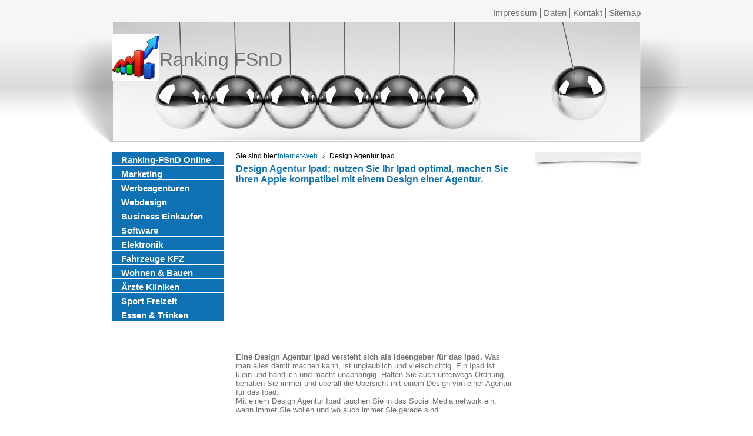

--- FILE ---
content_type: text/html; charset=utf-8
request_url: https://www.ranking-fsnd.com/internet-web/design-agentur-ipad.html
body_size: 9704
content:
<!DOCTYPE html>
<html lang="de-DE">
<head>

<meta charset="utf-8">
<!-- 
	Typo3 implementation FSnD Ltd Canada

	This website is powered by TYPO3 - inspiring people to share!
	TYPO3 is a free open source Content Management Framework initially created by Kasper Skaarhoj and licensed under GNU/GPL.
	TYPO3 is copyright 1998-2026 of Kasper Skaarhoj. Extensions are copyright of their respective owners.
	Information and contribution at https://typo3.org/
-->

<base href="https://www.ranking-fsnd.com/">


<meta name="generator" content="TYPO3 CMS" />
<meta name="description" content="Design Agentur Ipad; seien Sie auf der Höhe der Zeit, seien Sie ein Trendsetter. Nutzen Sie die Möglichkeiten der Technik auf höchstem Niveau" />
<meta name="viewport" content="width=960, user-scalable=yes" />
<meta name="keywords" content="Design Agentur Ipad, Werbung, Marketing, Social Media, Webdesign, Wirtschaft, Business" />
<meta property="og:title" content="Design Agentur Ipad Werbeagentur" />
<meta property="og:description" content="Design Agentur Ipad; seien Sie auf der Höhe der Zeit, seien Sie ein Trendsetter. Nutzen Sie die Möglichkeiten der Technik auf höchstem Niveau" />
<meta name="twitter:card" content="summary" />
<meta name="twitter:title" content="Design Agentur Ipad Werbeagentur" />
<meta name="twitter:description" content="Design Agentur Ipad; seien Sie auf der Höhe der Zeit, seien Sie ein Trendsetter. Nutzen Sie die Möglichkeiten der Technik auf höchstem Niveau" />
<meta name="abstract" content="Design Agentur Ipad; seien Sie auf der Höhe der Zeit, seien Sie ein Trendsetter. Nutzen Sie die Möglichkeiten der neuen Technik auf höchstem Niveau, unsere Design Agentur Ipad zeigt Ihnen die Möglichk" />


<link rel="stylesheet" type="text/css" href="/typo3temp/assets/compressed/merged-aaa72379421b864ea954782ac3d6dfa1-4e80631002e1e3858c7cb4d4fb118c89.css?1751210018" media="all">
<link rel="stylesheet" type="text/css" href="/typo3temp/assets/compressed/merged-bd98807db04d47a5e8dc821062b7cb78-388f5e908cf072b0097cd7e9e4b4c109.css?1754914859" media="screen,print">







<meta property="og:type" content="website" /><meta property="og:title" content="Design Agentur Ipad Werbeagentur" /><meta property="og:description" content="Design Agentur Ipad; seien Sie auf der Höhe der Zeit, seien Sie ein Trendsetter. Nutzen Sie die Möglichkeiten der Technik auf höchstem Niveau" /><meta property="og:site_name" content="Ranking-FSnD Online" /><meta property="og:updated_time" content="2016-12-30 10:34" /><meta name="twitter:title" content="Design Agentur Ipad Werbeagentur" /><meta name="twitter:description" content="Design Agentur Ipad; seien Sie auf der Höhe der Zeit, seien Sie ein Trendsetter. Nutzen Sie die Möglichkeiten der Technik auf höchstem Niveau" /><meta name="geo.region" content="DE-BY"><title>Design Agentur Ipad Werbeagentur</title>                  
<script async src="//pagead2.googlesyndication.com/pagead/js/adsbygoogle.js"></script>
<script>
     (adsbygoogle = window.adsbygoogle || []).push({
          google_ad_client: "ca-pub-1745768737766687",
          enable_page_level_ads: true
     });
</script>

    
        <link rel="apple-touch-icon" href="https://www.ranking-fsnd.com/fileadmin/ranking-fsnd.png">
    
    <script type="application/ld+json">
        {
        "@context": "https://schema.org",
        "@type": "LocalBusiness",
        "name": "Friedrich Buetefuer Software Entwicklung und Vertrieb",
        "url": "https://www.ranking-fsnd.com/",
        "logo": "https://www.ranking-fsnd.com/fileadmin/templates/images/logo.png",
        "image": "https://www.ranking-fsnd.com/fileadmin/ranking-fsnd.jpg",
        "address": {
                    "@type": "PostalAddress",
                    "streetAddress": "Heidelberger Straße 10",
                    "postalCode": "80804",
                    "addressLocality": "München",
                    "addressCountry": {
                                       "@type": "Country",
                                       "name": "DE"
                                      }
                    },
        "telephone": "+49-89-36103463",
        "sameAs": [
        "https://www.facebook.com/Softwareprofis"
        ]
        }
        </script>


<link rel="canonical" href="https://www.ranking-fsnd.com/internet-web/design-agentur-ipad.html"/>


</head>
<body id="page" class="proLinkSubpage">


 <center>
 <div id="topWrapper">
   <div id="top-menu">
    <ul><li class="firstMenuItem"><a href="/impressum.html" target="_self" title="Impressum für Ranking-FSnD, das Marketing Portal">Impressum</a></li><li class="menuItem"><a href="/datenschutzerklaerung.html" target="_self" title="Information zur Datensicherheit Datenschutz, Datenschutzerklärung">Daten</a></li><li class="menuItem"><a href="/kontakt.html" target="_self" title="Ranking-FSnD Kontakt">Kontakt</a></li><li class="lastMenuItem"><a href="/sitemap.html" target="_self" title="Sitemap für Ranking-FSnD">Sitemap</a></li></ul>
   </div>
   <div class="clear"></div>
 </div>
  <div id="wrapper">
   <div id="header">
    <div id="logo">
     <a href="http://www.ranking-fsnd.com" target="_self" alt="Ranking-FSnD Online"><img src="/fileadmin/templates/images/logo.png" width="80" height="79"   alt="Ranking-FSnD Online" title="Ranking-FSnD Online" ></a>
     <div id="logoTitle">Ranking FSnD</div>
    </div>
   </div>
  <div id="center-content">
   <div id="left-content">
    <div id="main-menu">
     <ul id="leftMenu"><li><a href="/" target="_self" title="Ranking-FSnD Online Portal für die Firmen Suche Werbung Marketing Bekanntmachungen für Firmen aus jeder Branche">Ranking-FSnD Online</a></li><li><a href="/marketing.html" target="_self" title="Marketing ein muss für jedes Geschäft jeden Handel und Business">Marketing</a></li><li><a href="/page6.html" target="_self" title="Werbeagenturen Netzwerke, Werbeagentur Einzelagentur, Webagentur, Internetagentur">Werbeagenturen</a></li><li><a href="/page7.html" target="_self" title="Webdesign, Homepage Design, Webseiten Gestaltung, Website Design und Programmierung">Webdesign</a></li><li><a href="/wirtschaft.html" target="_self" title="Wirtschaft Business Wirtschaftsberater, Business Berater">Business Einkaufen</a></li><li><a href="/software.html" target="_self" title="Software, Softwareentwicklung, Software, was ist das? Herstellung von Software">Software</a></li><li><a href="/elektronik.html" target="_self" title="Elektronik Firmen, Anbieter Empfehlungen für Zubehör, Elektronische Bauteile und Displays, Anzeigen Module, Panel Screens">Elektronik</a></li><li><a href="/fahrzeuge-kfz.html" target="_self" title="Fahrzeuge Autos KFZ jeglicher Art wie PKW LKW Motorrad Wohnwagen und mehr">Fahrzeuge KFZ</a></li><li><a href="/bauen-wohnen.html" target="_self" title="Firmen für Wohnen Bauen Verschönerung von Wohnung Haus und Garten, sowie spezielles">Wohnen & Bauen</a></li><li><a href="/arzt-klinik-chirurg.html" target="_self" title="Ärzte Kliniken Chirurgen für Behandlungen Operationen Therapien finden Sie auf unseren Seiten">Ärzte Kliniken</a></li><li><a href="/link-pages/sport-freizeit.html" target="_self" title="Anbieter für Sport und Freizeit Unterhaltung, Firmen die Ihnen Ihre Freizeitgestaltung erleichtern">Sport Freizeit</a></li><li><a href="/essen-trinken.html" target="_self" title="Wir empfehlen Restaurants, Bars, Kneipen, Biergärten Catering und Partyservices wo alles stimmt, Frische, Qualität sowie Preis Leistungverhältnis">Essen & Trinken</a></li></ul>
    </div>
   </div>
   <div id="main-content">
    <div id="breadcrumb">
     

    <style>
        #breadCrumbWrapper { position: relative; z-index: 10; width: var(--contentWidth) !important; }
        #outerWrapper:has(#teaserBox) #breadCrumb { position: absolute; right: 0; top: 1rem; }
        #breadCrumb { display: flex; justify-content: flex-start; align-items: center; column-gap: 0.5rem; position: relative; font-size: max(12px, 0.8em); color: #000000;}
        #breadCrumb > span { white-space: nowrap; }
        nav[aria-label="Breadcrumb"] ol { display: flex; gap: 0.5rem; flex-wrap: wrap; padding: 0; margin-left: 0; margin-bottom: unset; list-style: none; }
        nav[aria-label="Breadcrumb"] li::after { content: "›"; margin: 0 0.5rem; }
        nav[aria-label="Breadcrumb"] li:last-child::after { content: ""; }
    </style><nav aria-label="Breadcrumb" id="breadCrumb" itemscope itemtype="https://schema.org/BreadcrumbList"><span>Sie sind hier:</span><ol><li itemprop="itemListElement" itemscope itemtype="https://schema.org/ListItem"><a href="/prl-internet-web.html" itemprop="item" title="Onlineagenturen Webagenturen Internet Agentur"><span itemprop="name">internet-web</span></a><meta itemprop="position" content="1" /></li><li itemprop="itemListElement" itemscope itemtype="https://schema.org/ListItem"><span itemprop="name">Design Agentur Ipad</span><meta itemprop="position" content="2" /></li></ol></nav>
    
    <script type="application/ld+json">
        {
            "@context": "https://schema.org",
            "@type": "BreadcrumbList",
            "itemListElement": [
                
                {
                    "@type": "ListItem",
                    "position": 1,
                    "name": "internet-web",
                    "item": "https://www.ranking-fsnd.com/prl-internet-web.html"
                },     
                {
                    "@type": "ListItem",
                    "position": 2,
                    "name": "Design Agentur Ipad"
                } 
            ]
        }
    </script>



    </div>
   
<div id="c20532" class="frame frame-default frame-type-header frame-layout-0"><header><h1 class="">
				Design Agentur Ipad; nutzen Sie Ihr Ipad optimal, machen Sie Ihren Apple kompatibel mit einem Design einer Agentur.
			</h1></header></div>

<div id="proLinkSub1">
<div id="c34358" class="frame frame-default frame-type-shortcut frame-layout-0"><div id="c29296" class="frame frame-default frame-type-html frame-layout-0"><div class="respAdsense"><script async src="//pagead2.googlesyndication.com/pagead/js/adsbygoogle.js"></script><!-- respWINDefault --><ins class="adsbygoogle"
     style="display:block"
     data-ad-client="ca-pub-1745768737766687"
     data-ad-slot="2908209384"
     data-ad-format="auto"></ins><script>
(adsbygoogle = window.adsbygoogle || []).push({});
</script></div></div></div>

</div>
<div id="c20531" class="frame frame-default frame-type-text frame-layout-0"><p><strong>Eine Design Agentur Ipad versteht sich als Ideengeber für das Ipad. </strong>Was man alles damit machen kann, ist unglaublich und vielschichtig. Ein Ipad ist klein und handlich und macht unabhängig. Halten Sie auch unterwegs Ordnung, behalten Sie immer und überall die Übersicht mit einem Design von einer Agentur für das Ipad.<br>Mit einem Design Agentur Ipad tauchen Sie in das Social Media network ein, wann immer Sie wollen und wo auch immer Sie gerade sind.<br><br>Die Design Agentur Ipad macht das Ipad zu Ihrem täglichen Begleiter. Ein Ipad ist schnell zur Hand, leicht und gut zu handhaben.<br></p></div>


<div id="c20530" class="frame frame-default frame-type-text frame-layout-0"><p>Versehen mit den notwendigen Web Applications, mit Apps, die das Leben leichter und unterhaltsamer machen, erhalten Sie immer und überall kostenfreie Informationen von Ihrem Smartphone. Aber welche Apps sind gut, sind die richtigen, sind nützlich und welche sind es nicht? Auch das erfahren Sie von einer Design Agentur Ipad. <br><br>Eine Design Agentur Ipad unterstützt Sie in allen Fragen rund um das Ipad.<br></p></div>


<div id="c20529" class="frame frame-default frame-type-text frame-layout-0"><p><strong>Business - Geschäft, Marketing und Design gehören in unserer Zeit zusammen</strong>. <br>Stimmt das Design einer Webseite, einer Kampagne nicht, bringt es nicht viel mehr Umsatz. Stimmt das Marketing, das Promoting nicht, bringt das schönste Design nichts.<br>Also muss man beides miteinander kombinieren. <br><strong>Das schaffen gute Werbeagenturen, Designagenturen respektive Onlineagenturen, Webagenturen, Internetagenturen meistens ideal</strong>. <br>Die meisten Agenturen haben ein großes Leistungsspektrum, so dass diese alle Bedürfnisse, die eine Firma hat, abdecken können. <br>Daher sollten Sie immer gleich zu einer Agentur gehen, wenn Sie in diesem Feld etwas machen möchten, das diese gezielt neue Designs oder Kampagnen erstellen und Ihnen dadurch natürlich auch viel Zeit ersparen. Agenturen liefern Ergebnisse, die sich sehen lassen können. Es ist eben besser, Profis an solche Sachen ran zulassen, bevor Sie evtl. selbst an etwas rumbasteln, das dann am Ende nichts bringt. </p></div>

<div id="proLinkSub3">
<div id="c34359" class="frame frame-default frame-type-shortcut frame-layout-0"><div id="c29296" class="frame frame-default frame-type-html frame-layout-0"><div class="respAdsense"><script async src="//pagead2.googlesyndication.com/pagead/js/adsbygoogle.js"></script><!-- respWINDefault --><ins class="adsbygoogle"
     style="display:block"
     data-ad-client="ca-pub-1745768737766687"
     data-ad-slot="2908209384"
     data-ad-format="auto"></ins><script>
(adsbygoogle = window.adsbygoogle || []).push({});
</script></div></div></div>

</div><div id="proLinkSub4">
<div id="c22449" class="frame frame-default frame-type-textpic frame-layout-0"><header><h2 class="">
				Unsere Firmen Empfehlungen für Werbeagenturen - Typo3 Agenturen und Webagenturen
			</h2></header><div class="ce-textpic ce-right ce-intext"><div class="ce-bodytext"><p>Gute Firmen, wo das Preis Leistungsverhältnis noch stimmt, sind schwer zu finden, Leider. Jedoch listen wir Ihnen hier welche auf, wo alles zutrifft. Wo Design arbeiten noch bezahlbar, wo Programmierarbeitennicht zu teuer sind.&nbsp;
</p><p>Checken Sie einfach die nachfolgenden Firmen und entscheiden selbst. 
</p><p>&nbsp;</p></div></div></div>


<div id="c22456" class="frame frame-default frame-type-textpic frame-layout-0"><div class="ce-textpic ce-left ce-intext"><div class="ce-gallery" data-ce-columns="1" data-ce-images="1"><div class="ce-row"><div class="ce-column"><figure class="image"><img class="image-embed-item" title="Webseiten Programmierung in Typo3 und Web Promoting München" alt="Webseiten Programmierung in Typo3 und Web Promoting München" src="/fileadmin/_processed_/b/8/csm_promoting-fsnd-neu_a6b439ac2b.jpg" width="160" height="115" /></figure></div></div></div><div class="ce-bodytext"><p><a href="https://www.promoting-fsnd.de" title="Webseiten Programmierung in Typo3 und Web Promoting" target="_blank" class="external-link-new-window"><strong>Webseiten Programmierung in Typo3 und Web Promoting </strong></a><br>Modernste technische Realisierungen und Programmierung von Weblayouts und Webdesign, auch die Übernahme von bestehenden Designs in Typo3 sowie Internet Ranking, Internet Promoting, Suchmaschinenoptimierung SEO. <br>Alle Programmierungen von Webseiten entsprechen dem heutigen Stand der Technik, es wird dabei besonderer Augenmerk auf die Suchmaschinen freundlichkeit, tauglichkeit der Webseiten gelegt. <br>Agenturen sind jederzeit willkommen, da hier die Programmierungen im Kundenauftrag gemacht werden. Viele Agenturen lassen bereits bei uns programmieren.&nbsp;
</p><p>FSnD kann eine grosse Anzahl an Typo3 Referenzen Aufweisen, mit den verschiedensten Techniken und Erweiterungen. </p></div></div></div>


<div id="c34713" class="frame frame-default frame-type-text frame-layout-0"><header><h3 class="">
				Professionelle Beispiele von Typo3, Wordpress Webseiten sowie Online Shops: 
			</h3></header><p>Professionell realisierte und programmierte Webseiten in Typo3, Wordpress oder online Shops machen einen enormen Unterschied aus, was die Performance und die erfolgreiche Positionierung der Webseiten betrifft. <br>Nachfolgend nur mal ein paar Beispiele, wo von der Programmierung, dem Design und natürlich dem Ranking von Agentur erstellte Webseiten betrifft. <br>Alle sind nach Wünschen der Kunden, dem CI, sowie den Anforderungen der Suchmaschinen angepasst worden und setzen sich gegen fertige Templates und fertige Lösungen in sehr hart umkämpften Branchen durch. </p></div>


<div id="c34808" class="frame frame-default frame-type-textpic frame-layout-0"><div class="ce-textpic ce-left ce-intext"><div class="ce-gallery" data-ce-columns="1" data-ce-images="1"><div class="ce-row"><div class="ce-column"><figure class="image"><img class="image-embed-item" title="Webseiten Übersetzung, Beglaubigte Übersetzungen Dokumente in allen Sprachen" alt="Webseiten Übersetzung, Beglaubigte Übersetzungen Dokumente in allen Sprachen" src="/fileadmin/_processed_/6/c/csm_kitz-at_20a5c11ebd.png" width="160" height="118" /></figure></div></div></div><div class="ce-bodytext"><p><em><strong><a href="https://www.kitz-global.at" title="Webseiten Übersetzung, Beglaubigte Übersetzungen Dokumente in allen Sprachen" target="_blank">Webseiten Übersetzung, Beglaubigte Übersetzungen Dokumente in allen Sprachen</a></strong></em>&nbsp;</p><p>Kitz Global Österreich ist eine weltweit agierende, ISO-zertifizierte Übersetzungsagentur.<br> Für den Bedarf an Fachübersetzungen, beglaubigten Übersetzungen, oder auch juristischen Übersetzungen in allen Sprachen ist Kitz Global ihr bester Ansprechpartner.<br> Mit über 3000 hochqualifizierten, erfahrenen Übersetzern und bestens ausgebildeten Fachkräften rund um den Globus werden ihnen Top-Übersetzungen mit Spitzenqualität bereitgestellt.<br> Eine Verfügbarkeit von 7 Tage die Woche bietet das Team ihnen eine schnelle Express Lieferung mit absoluter Termintreue.<br><a href="https://www.kitz-global.at" title="Kitz Global Deutschland" target="_blank">Kitz Global Deutschland</a></p></div></div></div>


<div id="c34787" class="frame frame-default frame-type-textpic frame-layout-0"><div class="ce-textpic ce-left ce-intext ce-nowrap"><div class="ce-gallery" data-ce-columns="1" data-ce-images="1"><div class="ce-row"><div class="ce-column"><figure class="image"><img class="image-embed-item" title="Hotel blauer Karpfen, München Oberscheißheim" alt="Hotel blauer Karpfen, München Oberscheißheim" src="/fileadmin/_processed_/e/5/csm_blauer-karpfen_eb6708bc7e.png" width="140" height="86" /></figure></div></div></div><div class="ce-bodytext"><p><strong><a href="https://hotel-blauer-karpfen.de" title="Hotel blauer Karpfen, München Oberscheißheim" target="_blank">Hotel blauer Karpfen, München Oberscheißheim</a></strong><br> Das Familiengeführte Hotel Garni, Frühstückshotel, wo Fahrradfahrer und Motorradfahrer genauso Willkommen sind wie ganze Familien oder Paare sowie Geschäftsleute. Mit reichhaltigem Frühstücksbuffet und vielen anderen Service Leistungen, Rund um Ihren Aufenthalt im Hotel und für Erkundigungstouren in München und Umgebung.<br> Idyllisch gelegen in Oberschleißheim und dennoch nahe bei München, so das man Problemlos jederzeit seine Erkundigungstouren in München machen kann, München erleben kann und dann mit S-Bahn oder Taxi, Uber wieder ins Hotel fahren kann.<br> Das Hotel bietet viele Jahreszeiten gerechte Angebote, so dass wirklich für jeden etwas dabei ist. Die Aktionen sollte man auf jedenfall im Auge behalten, es lohnt sich und man kann je nach Jahreszeit wirklich sparen.</p><p><strong>Hotel blauer Karpfen</strong><br> Dachauer Str. 1<br> 85764 Oberschleißheim bei München<br><a href="https://hotel-blauer-karpfen.de" title="https://hotel-blauer-karpfen.de" target="_blank">https://hotel-blauer-karpfen.de</a></p></div></div></div>


<div id="c34715" class="frame frame-default frame-type-textpic frame-layout-0"><div class="ce-textpic ce-left ce-intext ce-nowrap"><div class="ce-gallery" data-ce-columns="1" data-ce-images="1"><div class="ce-row"><div class="ce-column"><figure class="image"><img class="image-embed-item" title="LCD TFT OLED HMI Displays" alt="LCD TFT OLED HMI Displays" src="/fileadmin/_processed_/b/f/csm_lcd-de_d61e26d5df.png" width="140" height="77" /></figure></div></div></div><div class="ce-bodytext"><p><a href="https://www.lcd-module.de" target="_blank"><em><strong>LCD TFT OLED HMI Displays</strong></em></a>&nbsp;&nbsp; <br>ELECTRONIC ASSEMBLY, Hersteller von professionellen Display Modulen für Automotive, Industry und der Medizin Technik. <br>Profi Touch Lösungen vom Hersteller. Interaktive Displays und vieles mehr. Display Panel Module sind langlebig, und in Hoher Qualität. <br>Sie können die Displays im eigenen Online Shop kaufen.<br>Natürlich alle Made in Germany. <br><strong>Sprachen</strong>:<br><strong>Englisch</strong>: <a href="https://www.lcd-module.com" title="Displays TFT LCD, HMI OLED" target="_blank" class="external-link-new-window">Displays TFT LCD, HMI OLED</a>&nbsp;&nbsp; <br><strong>USA</strong>: <a href="https://www.displayvisions.us" title="Display Module LCD TFT HMI OLED" target="_blank" class="external-link-new-window">Display Module LCD TFT HMI OLED</a>&nbsp;&nbsp; </p></div></div></div>


<div id="c34792" class="frame frame-default frame-type-textpic frame-layout-0"><div class="ce-textpic ce-left ce-intext ce-nowrap"><div class="ce-gallery" data-ce-columns="1" data-ce-images="1"><div class="ce-row"><div class="ce-column"><figure class="image"><img class="image-embed-item" title="Ferienhaus in Felburg im Bayrischen Wald mieten" alt="Ferienhaus in Felburg im Bayrischen Wald mieten" src="/fileadmin/_processed_/6/b/csm_felburg_32143d8caf.png" width="140" height="90" /></figure></div></div></div><div class="ce-bodytext"><p><em><strong><a href="https://haus-felburg.de" title="Ferienhaus in Felburg im Bayrischen Wald mieten" target="_blank">Ferienhaus in Felburg im Bayrischen Wald mieten</a></strong></em> &nbsp;</p><p>Benötigen Sie eine Auszeit voller Ruhe, Entspannung und Genuss in der Natur? Dann ist das Haus Felburg im Bayrischen Wald genau das Richtige für Sie. Mit harmonisch, charmant eingerichteten Zimmern und einer traumhaften Umgebung wird ihnen ein erholsamer Aufenthalt garantiert. Das Haus erstreckt sich über zwei Etagen und bietet ausreichend Platz für 4-6 Gäste. Im Außenbereich können Sie an der Feuerschale genüsslich den Sternenhimmel betrachten und den Klängen der Natur lauschen, oder sich der entspannenden Fass-Sauna hingeben. Sie können die seit 2023 neu eingebaute Küche nutzen, oder auf das Frühstücks und Essen Catering zurückgreifen. Des Weiteren wird ihnen eine Planungshilfe für Wanderungen und Erkundigungen angeboten, oder sie unternehmen eine romantische Kutschenfahrt zu zweit. Das Haus Felburg läd Sie herzlich ein.</p></div></div></div>


<div id="c34716" class="frame frame-default frame-type-textpic frame-layout-0"><div class="ce-textpic ce-left ce-intext ce-nowrap"><div class="ce-gallery" data-ce-columns="1" data-ce-images="1"><div class="ce-row"><div class="ce-column"><figure class="image"><img class="image-embed-item" title="SMD Quarze SMD Kristall und Oszillatoren" alt="SMD Quarze SMD Kristall und Oszillatoren" src="/fileadmin/_processed_/e/4/csm_petermann-technik-de_f733c4d98d.png" width="140" height="79" /></figure></div></div></div><div class="ce-bodytext"><p><a href="https://www.petermann-technik.de" target="_blank"><em><strong>SMD Quarze SMD Kristall und Oszillatoren</strong></em></a><br>Petermann-Technik, Vertieb von modernen und hoch belastbaren Oszillatoren und SMD Quarze. B2B Vertrieb. <br>Ideal für Ihre Elektronischen Bauvorhaben. Alle Quarze und Oszillatoren sind lange erhältlich und schnell lieferbar. <br>Natürlich sind die Produkte alle Qualitäts Produkte und entsprechen allen Normen und Standards der heutigen Zeit. <br>Direkt Groß Bestellungen bei Petermann-Technik oder kleinere Mengen (Bsp. zum Testen) im angeschlossenen Online Shop.<br><strong>English</strong>: <a href="https://www.petermann-technik.com" title="SMD Quartze SMD crystals and Oscillators" target="_blank" class="external-link-new-window">SMD Quartze SMD crystals and Oscillators</a></p></div></div></div>

</div>
<div id="c20528" class="frame frame-default frame-type-list frame-layout-1">
<div class="tx-fsnd-seo">
	


	<div class="prolink-pages">
		<header>
			<h3 class="moreInfoTitle">Mehr Information</h3>
		</header>
		<div class="prolink-pages">
			
				
				

					

							
						
				

					

							
						
				

					

							
						
				

					

							
						
				

					

							
						
				

					

							
						
				

					

							
						
				

					

							
						
				

					

							
						
				

					

							
						
				

					

							
						
				

					

							
						
				

					

							
						
				

					

							
						
				

					

							
						
				

					

							
						
				

					

							
						
				

					

							
						
				

					

							
						
				

					

							
						
				

					

							
						
				

					

							
						
				

					

							
						
				

					

							
						
				

					

							
						
				

					

							
						
				

					

							
						
				

					

							
						
				

					

							
						
				

					

							
						
				

					

							
						
				

					

							
						
				

					

							
						
				

					

							
						
				

					

							
						
				

					

							
						
				

					

							
						
				

					

							
						
				

					

							
						
				

					

							
						
				

					

							
						
				

					

							
						
				

					

							
						
				

					

							
						
				

					

							
						
				

					

							
						
				

					

							
						
				

					

							
						
				

					

							
						
				

					

							
						
				

					

							
						
				

					

							
						
				

					

							
						
				

					

							
						
				

					

							
						
				

					

							
						
				

					

							
						
				

					

							
						
				

					

							
						
				

					

							
						
				

					

							
						
				

					

							
						
				

					

							
						
				

					

							
						
				

					

							
						
				

					

							
						
				

					

							
						
				

					

							
						
				

					

							
						
				

					

							
						
				

					

							
						
				

					

							
						
				

					

							
						
				

					

							
						
				

					

							
						
				

					

							
						
				

					

							
						
				

					

							
						
				

					

							
						
				

					

							
						
				

					

							
						
				

					

							
						
				

					

							
						
				

					

							
						
				

					

							
						
				

					

							
						
				

					

							
						
				

					

							
						
				

					

							
						
				

					

							
						
				

					

							
						
				

					

							
						
				

					

							
						
				

					

							
						
				

					

							
						
				

					

							
						
				

					

							
						
				

					

							
						
				

					

							
						
				

					

							
						
				

					

							
						
				

					

							
						
				

					

							
						
				

					

							
						
				

					

							
						
				

					

							
						
				

					

							
						
				

					

							
						
				

					

							
						
				

					

							
						
				

					

							
						
				

					

							
						
				

					

							
						
				

					

							
						
				

					

							
						
				

					

							
						
				

					

							
						
				

					

							
						
				

					

							
						
				

					

							
						
				

					

							
						
				

					

							
						
				

					

							
						
				

					

							
						
				

					

							
						
				

					

							
						
				

					

							
						
				

					

							
						
				

					

							
						
				

					

							
						
				

					

							
						
				

					

							
						
				

					

							
						
				

					

							
						
				

					

							
						
				

					

							
						
				

					

							
						
				

					

							
						
				

					

							
						
				

					

							
						
				

					

							
						
				

					

							
						
				

					

							
						
				

					

							
						
				

					

							
						
				

					

							
						
				

					

							
						
				

					

							
						
				

					

							
						
				

					

							
						
				

					

							
						
				

					

							
						
				

					

							
						
				

					

							
						
				

					

							
						
				

					

							
						
				

					

							
						
				

					

							
						
				

					

							
						
				

					

							
						
				

					

							
						
				

					

							
						
				

					

							
						
				

					

							
						
				

					

							
						
				

					

							
						
				

					

							
						
				

					

							
						
				

					

							
						
				

					

							
						
				

					

							
						
				

					

							
						
				

					

							
						
				

					

							
						
				

					

							
						
				

					

							
						
				

					

							
						
				

					

							
						
				

					

							
						
				

					

							
						
				

					

							
						
				

					

							
						
				

					

							
						
				

					

							
						
				

					

							
						
				

					

							
						
				

					

							
						
				

					

							
						
				

					

							
						
				

					

							
						
				

					

							
						
				

					

							
						
				

					

							
						
				

					

							
						
				

					

							
						
				

					

							
						
				

					

							
						
				

					

							
						
				

					

							
						
				

					

							
						
				

					

							
						
				

					

							
						
				

					

							
						
				

					

							
						
				

					

							
						
				

					

							
						
				

					

							
						
				

					

							
						
				

					

							
						
				

					

							
						
				

					

							
						
				

					

							
						
				

					

							
						
				

					

							
						
				

					

							
						
				

					

							
						
				

					

							
						
				

					

							
						
				

					

							
						
				

					

							
						
				

					

							
						
				

					

							
						
				

					

							
						
				

					

							
						
				

					

							
						
				

					

							
						
				

					

							
						
				

					

							
						
				

					

							
						
				

					

							
						
				

					

							
						
				

					

							
						
				

					

							
						
				

					

							
						
				

					

							
						
				

					

							
						
				

					

							
						
				

					

							
						
				

					

							
						
				

					

							
						
				

					

							
						
				

					

							
						
				

					

							
						
				

					

							
						
				

					

							
						
				

					

							
						
				

					

							
						
				

					

							
						
				

					

							
						
				

					

							
						
				

					

							
						
				

					

							
						
				

					

							
						
				

					

							
						
				

					

							
						
				

					

							
						
				

					

							
						
				

					

							
						
				

					

							
						
				

					

							
						
				

					

							
						
				

					

							
						
				

					

							
						
				

					

							
						
				

					

							
						
				

					

							
						
				

					

							
						
				

					

							
						
				

					

							
						
				

					

							
						
				

					

							
						
				

					

							
						
				

					

							
						
				

					

							
						
				

					

							
						
				

					

							
						
				

					

							
						
				

					

							
						
				

					

							
						
				

					

							
						
				

					

							
						
				

					

							
						
				

					

							
						
				

					

							
						
				

					

							
						
				

					

							
						
				

					

							
						
				

					

							
						
				

					

							
						
				

					

							
						
				

					

							
						
				

					

							
						
				

					

							
						
				

					

							
						
				

					

							
						
				

					

							
						
				

					

							
						
				

					

							
						
				

					

							
						
				

					

							
						
				

					

							
						
				

					

							
						
				

					

							
						
				

					

							
						
				

					

							
						
				

					

							
						
				

					

							
						
				

					

							
						
				

					

							
						
				

					

							
						
				

					

							
						
				

					

							
						
				

					

							
						
				

					
							

						
				

					

							
								
								
								
								<div class="prolink-page">
										<a title="Profi Webseiten Werbeagentur" href="/internet-web/profi-webseiten.html">Profi Webseiten; mit einer perfekt gestalteten Webseite finden Sie neue Kontakte und vermarkten Ihre Produkte optimal.
										</a>
								</div>
							
						
				

					

							
								
								
								
								<div class="prolink-page">
										<a title="Top Designer Werbeagentur" href="/internet-web/top-designer.html">Top Designer; erstellt für Ihr Unternehmen die überzeugendesten Werbemittel im Netz und für alle Printmedien.
										</a>
								</div>
							
						
				

					

							
								
								
								
								<div class="prolink-page">
										<a title="Top Web Designer; ein Visionär beim Gestalten" href="/internet-web/top-web-designer.html">Top Web Designer; ein Visionär beim Gestalten und Entwickeln der Internetseiten für Ihren perfekten Internetauftritt.
										</a>
								</div>
							
						
				

					

							
								
								
								
								<div class="prolink-page">
										<a title="Webdesign Screendesign Werbeagentur" href="/internet-web/webdesign-screendesign.html">Webdesign Screendesign; ist die Gestaltung einer Screen, die Präsentation von Inhalten auf Monitoren.
										</a>
								</div>
							
						
				

					

							
								
								
								
								<div class="prolink-page">
										<a title="Typo3 Erweiterungen die perfekte Anpassung" href="/internet-web/typo3-erweiterungen.html">Typo3 Erweiterungen; ermöglichen Ihnen die perfekte Anpassung von Typo3 an die Belange Ihres Unternehmens.
										</a>
								</div>
							
						
				

					

							
								
								
								
								<div class="prolink-page">
										<a title="open source web design gestalten Sie Ihren Webauftritt" href="/internet-web/open-source-web-design.html">open source web design; gestalten Sie Ihren Webauftritt in einem einzigartigen und verwechselbaren Design.
										</a>
								</div>
							
						
				

					

							
								
								
								
								<div class="prolink-page">
										<a title="Web Menu Design Konzept übersichtliche Darstellung Inhalte" href="/internet-web/web-menu-design-konzept.html">Web Menu Design Konzept; dient der übersichtlichen Darstellung der Inhalte Ihrer Webseiten und Ihres Internetauftritts.
										</a>
								</div>
							
						
				

					

							
								
								
								
								<div class="prolink-page">
										<a title="Website Redesign Webseiten Neu Gestalten" href="/internet-web/website-redesign.html">website template; ist eine Vorlage für die Erstellung einer website, eine Designvorlage, eine Maske.
										</a>
								</div>
							
						
				

					

							
								
								
								
								<div class="prolink-page">
										<a title="Social Media Manager optimale Werbung" href="/internet-web/social-media-manager.html">Social Media Manager; unterstützt Sie bei der Wahl der richtigen Mittel zur optimalen Werbung über das Internet.
										</a>
								</div>
							
						
				

					

							
								
								
								
								<div class="prolink-page">
										<a title="Design Webseiten das herausragende Merkmal" href="/internet-web/design-webseiten.html">Design Webseiten; finden Sie das herausragende Merkmal Ihres Unternehmens, das Ihre Webseiten unverwechselbar macht.
										</a>
								</div>
							
						
				

					

							
								
								
								
								<div class="prolink-page">
										<a title="Online Publishing Design die einzigartige Gestaltung" href="/internet-web/online-publishing-design.html">Online Publishing Design; die einzigartige Gestaltung Ihrer Veröffentlichungen macht Ihr Unternehmen unverwechselbar.
										</a>
								</div>
							
						
				

					

							
								
								
								
								<div class="prolink-page">
										<a title="Top Design Studio Agentur perfekten Werbeauftritt" href="/internet-web/top-design-studio.html">Top Design Studio; Agentur entwirft für Sie ein unverwechselbares Design für Ihren perfekten Werbeauftritt.
										</a>
								</div>
							
						
				

					

							
								
								
								
								<div class="prolink-page">
										<a title="Kosten webdesign Logo Webauftritt" href="/internet-web/kosten-webdesign-logo.html">Kosten webdesign Logo; ein webdesign Logo, auch zu geringen Kosten, macht Ihren Webauftritt unverwechselbar.
										</a>
								</div>
							
						
				

					

							
								
								
								
								<div class="prolink-page">
										<a title="Webdesigner Agentur Webdesigner Branchenbuch" href="/internet-web/webdesigner-agentur.html">Webdesigner Agentur Webdesigner Branchenbuch; das Branchenbuch listet Kontaktdaten der Webdesigner innerhalb einer Stadt oder Region auf.
										</a>
								</div>
							
						
				

					

							
								
								
								
								<div class="prolink-page">
										<a title="internet Webdesign Programmierung Homepage" href="/internet-web/internet-webdesign-programmierung.html">internet Webdesign Programmierung; Nutzen Sie über Ihre Homepage alle Möglichkeiten des Internets für Ihre Werbezwecke.
										</a>
								</div>
							
						
				

					

							
								
								
								
								<div class="prolink-page">
										<a title="Webagenturen bieten alle Leistungen um das Internet" href="/internet-web/webagenturen.html">Webagenturen; bieten alle Leistungen rund um das Internet und die optimale Webpräsenz Ihres Unternehmens.
										</a>
								</div>
							
						
				

					

							
								
								
								
								<div class="prolink-page">
										<a title="Business Webseiten programmieren Werbeagentur" href="/internet-web/business-webseiten-programmieren.html">Business Webseiten programmieren; durch einen zuverlässigen Partner, unsere Agentur, für Ihre besten Webseiten.
										</a>
								</div>
							
						
				

					

							
								
								
								
								<div class="prolink-page">
										<a title="Medienagentur Werbeauftritt Werbeagentur" href="/internet-web/medienagentur.html">Medienagentur; Agenturen kümmern uns um alle Belange, die Ihren Werbeauftritt mit einem hohen Wiedererkennungswert betreffen.
										</a>
								</div>
							
						
				

					

							
								
								
								
								<div class="prolink-page">
										<a title="Business Webseiten Programmierung Werbeagentur" href="/internet-web/business-webseiten-programmierung.html">Business Webseiten Programmierung von einem zuverlässigen Partner bringt Ihren Internetauftritt in Schwung.
										</a>
								</div>
							
						
				

					

							
						
				

					

							
						
				

					

							
						
				

					

							
						
				

					

							
						
				

					

							
						
				

					

							
						
				

					

							
						
				

					

							
						
				

					

							
						
				

					

							
						
				

					

							
						
				

					

							
						
				

					

							
						
				

					

							
						
				

					

							
						
				

					

							
						
				

					

							
						
				

					

							
						
				

					

							
						
				

					

							
						
				

					

							
						
				

					

							
						
				

					

							
						
				

					

							
						
				

					

							
						
				

					

							
						
				

					

							
						
				

					

							
						
				

					

							
						
				

					

							
						
				

					

							
						
				

					

							
						
				

					

							
						
				

					

							
						
				

					

							
						
				

					

							
						
				

					

							
						
				

					

							
						
				

					

							
						
				

					

							
						
				

					

							
						
				

					

							
						
				

					

							
						
				

					

							
						
				

					

							
						
				

					

							
						
				

					

							
						
				

					

							
						
				

					

							
						
				

					

							
						
				

					

							
						
				

					

							
						
				

					

							
						
				

					

							
						
				

					

							
						
				

					

							
						
				

					

							
						
				

					

							
						
				

					

							
						
				

					

							
						
				

					

							
						
				

					

							
						
				

					

							
						
				

					

							
						
				

					

							
						
				

					

							
						
				

					

							
						
				

					

							
						
				

					

							
						
				

					

							
						
				

					

							
						
				

					

							
						
				

					

							
						
				

					

							
						
				

					

							
						
				

					

							
						
				

					

							
						
				

					

							
						
				

					

							
						
				

					

							
						
				

					

							
						
				

					

							
						
				

					

							
						
				

					

							
						
				

					

							
						
				

					

							
						
				

					

							
						
				

					

							
						
				

					

							
						
				

					

							
						
				

					

							
						
				

					

							
						
				

					

							
						
				

					

							
						
				

					

							
						
				

					

							
						
				

					

							
						
				

					

							
						
				

					

							
						
				

					

							
						
				

					

							
						
				

					

							
						
				

					

							
						
				

					

							
						
				

					

							
						
				

					

							
						
				

					

							
						
				

					

							
						
				

					

							
						
				

					

							
						
				

					

							
						
				

					

							
						
				

					

							
						
				

					

							
						
				

					

							
						
				

					

							
						
				

					

							
						
				

					

							
						
				

					

							
						
				

					

							
						
				

					

							
						
				

					

							
						
				

					

							
						
				

					

							
						
				

					

							
						
				

					

							
						
				

					

							
						
				

					

							
						
				

					

							
						
				

					

							
						
				

					

							
						
				

					

							
						
				

					

							
						
				

					

							
						
				

					

							
						
				

					

							
						
				

					

							
						
				

					

							
						
				

					

							
						
				

					

							
						
				

					

							
						
				

					

							
						
				

					

							
						
				

					

							
						
				

					

							
						
				

					

							
						
				

					

							
						
				

					

							
						
				

					

							
						
				

					

							
						
				

					

							
						
				

					

							
						
				

					

							
						
				

					

							
						
				

					

							
						
				

					

							
						
				

					

							
						
				

					

							
						
				

					

							
						
				

					

							
						
				

					

							
						
				

					

							
						
				

					

							
						
				

					

							
						
				

					

							
						
				

					

							
						
				

					

							
						
				

					

							
						
				

					

							
						
				

					

							
						
				

					

							
						
				

					

							
						
				

					

							
						
				

					

							
						
				

					

							
						
				

					

							
						
				

					

							
						
				

					

							
						
				

					

							
						
				

					

							
						
				

					

							
						
				

					

							
						
				

					

							
						
				

					

							
						
				

					

							
						
				

					

							
						
				

					

							
						
				

					

							
						
				

					

							
						
				

					

							
						
				

					

							
						
				

					

							
						
				

					

							
						
				

					

							
						
				

					

							
						
				

					

							
						
				

					

							
						
				

					

							
						
				

					

							
						
				

					

							
						
				

					

							
						
				

					

							
						
				

					

							
						
				

					

							
						
				

					

							
						
				

					

							
						
				

					

							
						
				

					

							
						
				

					

							
						
				

					

							
						
				

					

							
						
				

					

							
						
				

					

							
						
				

					

							
						
				

					

							
						
				

					

							
						
				

					

							
						
				

					

							
						
				

					

							
						
				

					

							
						
				

					

							
						
				

					

							
						
				

					

							
						
				

					

							
						
				

					

							
						
				

					

							
						
				

					

							
						
				

					

							
						
				

					

							
						
				

					

							
						
				

					

							
						
				

					

							
						
				

					

							
						
				

					

							
						
				

					

							
						
				

					

							
						
				

					

							
						
				

					

							
						
				

					

							
						
				

					

							
						
				

					

							
						
				

					

							
						
				

					

							
						
				

					

							
						
				

					

							
						
				

					

							
						
				

					

							
						
				

					

							
						
				

					

							
						
				

					

							
						
				

					

							
						
				

					

							
						
				

					

							
						
				

					

							
						
				

					

							
						
				

					

							
						
				

					

							
						
				

					

							
						
				

					

							
						
				

					

							
						
				

					

							
						
				

					

							
						
				

					

							
						
				

					

							
						
				

					

							
						
				

					

							
						
				

					

							
						
				

					

							
						
				

					

							
						
				

					

							
						
				

					

							
						
				

					

							
						
				

					

							
						
				

					

							
						
				

					

							
						
				

					

							
						
				

					

							
						
				

					

							
						
				

					

							
						
				

					

							
						
				

					

							
						
				

					

							
						
				

					

							
						
				

					

							
						
				

					

							
						
				

					

							
						
				

					

							
						
				

					

							
						
				

					

							
						
				

					

							
						
				

					

							
						
				

					

							
						
				

					

							
						
				

					

							
						
				

					

							
						
				

					

							
						
				

					

							
						
				

					

							
						
				

					

							
						
				

					

							
						
				

					

							
						
				

					

							
						
				

					

							
						
				

					

							
						
				

					

							
						
				

					

							
						
				

					

							
						
				

					

							
						
				

					

							
						
				

					

							
						
				

					

							
						
				

					

							
						
				

					

							
						
				

					

							
						
				

					

							
						
				

					

							
						
				

					

							
						
				

					

							
						
				

					

							
						
				

					

							
						
				

					

							
						
				

					

							
						
				

					

							
						
				

					

							
						
				

					

							
						
				

					

							
						
				

					

							
						
				

					

							
						
				

					

							
						
				

					

							
						
				

					

							
						
				

					

							
						
				

					

							
						
				

					

							
						
				

					

							
						
				

					

							
						
				

					

							
						
				

					

							
						
				

					

							
						
				

					

							
						
				

					

							
						
				

					

							
						
				

					

							
						
				

					

							
						
				

					

							
						
				

					

							
						
				

					

							
						
				

					

							
						
				

					

							
						
				

					

							
						
				

					

							
						
				

					

							
						
				

					

							
						
				

					

							
						
				

					

							
						
				

					

							
						
				

					

							
						
				

					

							
						
				

					

							
						
				

					

							
						
				

					

							
						
				

					

							
						
				

					

							
						
				

					

							
						
				

					

							
						
				

					

							
						
				

					

							
						
				

					

							
						
				

					

							
						
				

					

							
						
				

					

							
						
				

					

							
						
				

					

							
						
				

					

							
						
				

					

							
						
				

					

							
						
				

					

							
						
				

					

							
						
				

					

							
						
				

					

							
						
				

					

							
						
				

					

							
						
				

					

							
						
				

					

							
						
				

					

							
						
				

					

							
						
				

					

							
						
				

					

							
						
				

					

							
						
				

					

							
						
				

					

							
						
				

					

							
						
				

					

							
						
				

					

							
						
				

					

							
						
				

					

							
						
				

					

							
						
				

					

							
						
				

					

							
						
				

					

							
						
				

					

							
						
				

					

							
						
				

					

							
						
				

					

							
						
				

					

							
						
				

					

							
						
				

					

							
						
				

					

							
						
				

					

							
						
				

					

							
						
				

					

							
						
				

					

							
						
				

					

							
						
				

					

							
						
				

					

							
						
				

					

							
						
				

					

							
						
				

					

							
						
				

					

							
						
				

					

							
						
				

					

							
						
				

					

							
						
				

					

							
						
				

					

							
						
				

					

							
						
				

					

							
						
				

					

							
						
				

					

							
						
				

					

							
						
				

					

							
						
				

					

							
						
				

					

							
						
				

					

							
						
				

					

							
						
				

					

							
						
				

					

							
						
				

					

							
						
				

					

							
						
				

					

							
						
				

					

							
						
				

					

							
						
				

					

							
						
				

					

							
						
				

					

							
						
				

					

							
						
				

					

							
						
				

					

							
						
				

					

							
						
				

					

							
						
				

					

							
						
				

					

							
						
				

					

							
						
				

					

							
						
				

					

							
						
				

					

							
						
				

					

							
						
				

					

							
						
				

					

							
						
				

					

							
						
				

					

							
						
				

					

							
						
				

					

							
						
				

					

							
						
				

					

							
						
				

					

							
						
				

					

							
						
				

					

							
						
				

					

							
						
				

					

							
						
				

					

							
						
				

					

							
						
				

					

							
						
				

					

							
						
				

					

							
						
				

					

							
						
				

					

							
						
				

					

							
						
				

					

							
						
				

					

							
						
				

					

							
						
				

					

							
						
				

					

							
						
				

					

							
						
				

					

							
						
				

					

							
						
				

					

							
						
				

					

							
						
				

					

							
						
				

					

							
						
				

					

							
						
				

					

							
						
				

					

							
						
				

					

							
						
				

					

							
						
				

					

							
						
				

					

							
						
				

					

							
						
				

					

							
						
				

					

							
						
				

					

							
						
				

					

							
						
				

					

							
						
				

					

							
						
				

					

							
						
				

					

							
						
				

					

							
						
				

					

							
						
				

					

							
						
				

					

							
						
				

					

							
						
				

					

							
						
				

					

							
						
				

					

							
						
				

					

							
						
				

					

							
						
				

					

							
						
				

					

							
						
				

					

							
						
				

					

							
						
				

					

							
						
				

					

							
						
				

					

							
						
				

					

							
						
				

					

							
						
				

					

							
						
				

					

							
						
				

					

							
						
				

					

							
						
				

					

							
						
				

					

							
						
				

					

							
						
				

					

							
						
				

					

							
						
				

					

							
						
				

					

							
						
				

					

							
						
				

					

							
						
				

					

							
						
				

					

							
						
				

					

							
						
				

					

							
						
				

					

							
						
				

					

							
						
				

					

							
						
				

					

							
						
				

					

							
						
				

					

							
						
				

					

							
						
				

					

							
						
				

					

							
						
				

					

							
						
				

					

							
						
				

					

							
						
				

					

							
						
				

					

							
						
				

					

							
						
				

					

							
						
				

					

							
						
				

					

							
						
				

					

							
						
				

					

							
						
				

					

							
						
				

					

							
						
				

					

							
						
				

					

							
						
				

					

							
						
				

					

							
						
				

					

							
						
				

					

							
						
				

					

							
						
				

					

							
						
				

					

							
						
				

					

							
						
				

					

							
						
				

					

							
						
				

					

							
						
				

					

							
						
				

					

							
						
				

					

							
						
				

					

							
						
				

					

							
						
				

					

							
						
				

					

							
						
				

					

							
						
				

					

							
						
				

					

							
						
				

					

							
						
				

					

							
						
				

					

							
						
				

					

							
						
				

					

							
						
				

					

							
						
				

					

							
						
				

					

							
						
				

					

							
						
				

					

							
						
				

					

							
						
				

					

							
						
				

					

							
						
				

					

							
						
				

					

							
						
				

					

							
						
				

					

							
						
				

					

							
						
				

					

							
						
				

					

							
						
				

					

							
						
				

					

							
						
				

					

							
						
				

					

							
						
				

					

							
						
				

					

							
						
				

					

							
						
				

					

							
						
				

					

							
						
				

					

							
						
				

					

							
						
				

					

							
						
				

					

							
						
				

					

							
						
				

					

							
						
				

					

							
						
				

					

							
						
				

					

							
						
				

					

							
						
				

					

							
						
				

					

							
						
				

					

							
						
				

					

							
						
				

					

							
						
				

					

							
						
				

					

							
						
				

					

							
						
				

					

							
						
				

					

							
						
				

					

							
						
				

					

							
						
				

					

							
						
				

					

							
						
				

					

							
						
				

					

							
						
				

					

							
						
				

					

							
						
				

					

							
						
				

					

							
						
				

					

							
						
				

					

							
						
				

					

							
						
				

					

							
						
				

					

							
						
				

					

							
						
				

					

							
						
				

					

							
						
				

					

							
						
				

					

							
						
				

					

							
						
				

					

							
						
				

					

							
						
				

					

							
						
				

					

							
						
				

					

							
						
				

					

							
						
				

					

							
						
				

					

							
						
				

					

							
						
				

					

							
						
				

					

							
						
				

					

							
						
				

					

							
						
				

					

							
						
				

					

							
						
				

					

							
						
				

					

							
						
				

					

							
						
				

					

							
						
				

					

							
						
				

					

							
						
				
			
		</div>

	</div>


</div></div>

<div id="proLinkSub5">
<div id="c34360" class="frame frame-default frame-type-shortcut frame-layout-0"><div id="c29296" class="frame frame-default frame-type-html frame-layout-0"><div class="respAdsense"><script async src="//pagead2.googlesyndication.com/pagead/js/adsbygoogle.js"></script><!-- respWINDefault --><ins class="adsbygoogle"
     style="display:block"
     data-ad-client="ca-pub-1745768737766687"
     data-ad-slot="2908209384"
     data-ad-format="auto"></ins><script>
(adsbygoogle = window.adsbygoogle || []).push({});
</script></div></div></div>

</div>
   </div>
   <div id="right-content">
    <div id="contact">
<div id="c20527" class="frame frame-default frame-type-list frame-layout-2">
<div class="tx-fsnd-seo">
	




</div></div>

</div>
    
   </div>
   <div class="clear"></div>
  </div>
  </div>
  </center>
  <div id="footer">
   <center>
   <div id="footerContent">
   <div id="copyright">
    
<div id="c14" class="frame frame-default frame-type-text frame-layout-0"><p>© copyright Ranking-FSnD Online Marketing </p></div>


   </div>
   </div>
   </center>
  </div>
<!-- debug:
 Browser: 
 Page layout: 3
 Page level: 2
-->




<script src="/typo3temp/assets/compressed/merged-be433a56664b354e4eb1a1940c1bd4aa-b3901c493ce84a1fb6c1f0546d588617.js?1751196709" type="text/javascript"></script>
<script src="/typo3temp/assets/compressed/merged-6be264605bddaaa4aac13a46ec3d9679-8c463902c3c4810eb9c008fea92dca32.js?1766830737" type="text/javascript"></script>



<script type="text/javascript"></script>

</body>
</html>

--- FILE ---
content_type: text/html; charset=utf-8
request_url: https://www.google.com/recaptcha/api2/aframe
body_size: 270
content:
<!DOCTYPE HTML><html><head><meta http-equiv="content-type" content="text/html; charset=UTF-8"></head><body><script nonce="LJSq6EINEzFRbFjH0Ot_lw">/** Anti-fraud and anti-abuse applications only. See google.com/recaptcha */ try{var clients={'sodar':'https://pagead2.googlesyndication.com/pagead/sodar?'};window.addEventListener("message",function(a){try{if(a.source===window.parent){var b=JSON.parse(a.data);var c=clients[b['id']];if(c){var d=document.createElement('img');d.src=c+b['params']+'&rc='+(localStorage.getItem("rc::a")?sessionStorage.getItem("rc::b"):"");window.document.body.appendChild(d);sessionStorage.setItem("rc::e",parseInt(sessionStorage.getItem("rc::e")||0)+1);localStorage.setItem("rc::h",'1768938124507');}}}catch(b){}});window.parent.postMessage("_grecaptcha_ready", "*");}catch(b){}</script></body></html>